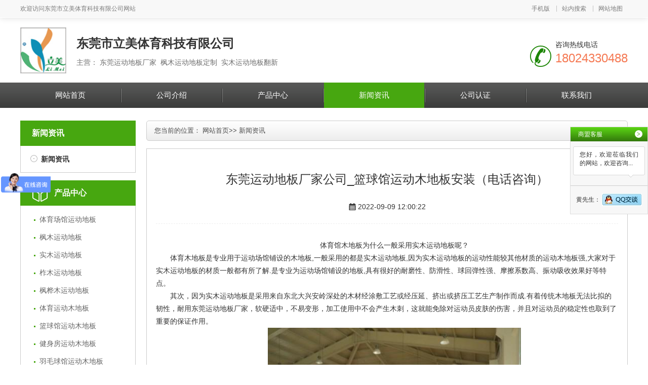

--- FILE ---
content_type: text/html; charset=UTF-8
request_url: http://www.run858.com/news/210.html
body_size: 9653
content:
<!DOCTYPE html>
<html lang="zh-cn">
 <head> 

<!--top_begin-->
<meta charset="UTF-8" /> 
<meta name="viewport" content="width=device-width, initial-scale=1.0" /> 
<meta http-equiv="X-UA-Compatible" content="ie=edge" /> 
<meta name="applicable-device" content="pc" />
<title>东莞运动地板厂家公司_篮球馆运动木地板安装（电话咨询）-东莞市立美体育科技有限公司</title> 
<meta content="东莞运动地板厂家,篮球馆运动木地板,篮球馆运动木地板安装" name="keywords" /> 
<meta content="我公司是广东东莞一家敬业的篮球馆运动木地板安装生产商，如果您想了解“东莞运动地板厂家公司-篮球馆运动木地板安装（电话咨询）”等, 我们将为您提供优质的服务，欢迎垂询。" name="description" />
<link rel="stylesheet" href="http://www.run858.com/static/site/pc/css/style5.css" />  
<link rel="stylesheet" href="http://www.run858.com/static/site/pc/css/tem-common.css" /> 
<script src="http://www.run858.com/static/site/pc/js/jquery.min.js"></script> 
<script src="http://www.run858.com/static/site/pc/js/jquery.superslide.2.1.2.js"></script> 
<script src="http://www.run858.com/static/site/pc/js/jquery.scrollloading.js"></script> 
<script src="http://www.run858.com/static/site/pc/js/mobileherf.js"></script> 
<script src="http://www.run858.com/static/site/pc/js/main.js"></script> 
<script src="http://www.run858.com/static/site/pc/js/outtimetip.js"></script>

<!--系统关键js(所有自建模板必须引用) -->
<script type="text/javascript">var is_mobile_cms = '';</script>
<script src="http://www.run858.com/api/language/zh-cn/lang.js" type="text/javascript"></script>
<!-- <script src="http://www.run858.com/static/assets/global/plugins/jquery.min.js" type="text/javascript"></script> -->
<script src="http://www.run858.com/static/assets/layer/layer.js" type="text/javascript"></script>
<script src="http://www.run858.com/static/assets/js/cms.js" type="text/javascript"></script>
<!-- 系统关键js结束 -->
<!-- 百度自动推送 -->
<script>
(function(){
    var bp = document.createElement('script');
    var curProtocol = window.location.protocol.split(':')[0];
    if (curProtocol === 'https') {
        bp.src = 'https://zz.bdstatic.com/linksubmit/push.js';        
    }
    else {
        bp.src = 'http://push.zhanzhang.baidu.com/push.js';
    }
    var s = document.getElementsByTagName("script")[0];
    s.parentNode.insertBefore(bp, s);
})();
</script>

<style>
/*分页样式*/
.pagination2{ 
  text-align: center;font-size: 12px;padding: 10px 0;display:inline-block;margin: 0 auto;width:100%;
}
.pagination2 li{
  display: inline-block;border: 1px solid #ddd;border-radius: 4px;text-decoration: none;color: #999;cursor: pointer;  margin-right:5px;width: auto !important;margin-left: 0px !important;float:none !important;
}

.pagination2 li{
  display: inline-block;border: 1px solid #ddd;border-radius: 4px;text-decoration: none;color: #999;cursor: pointer;  margin-right:5px;width: auto !important;margin-left: 0px !important;float:none !important;
}

.pagination2 li a{
  color:#000;padding: 7px 10px;height: 28px;line-height: 28px;
}
.pagination2 li:hover:not(.disabled):not(.active){
  background: #f5f5f5;border: 1px solid #279558;
}
.pagination2 li:hover:not(.disabled):not(.active) a{
  color: #279558;
}
.pagination2 li.active{
  background: #279558;border: 1px solid #279558;
}
.pagination2 li.active a{
  color: #fff;
}
</style>
<meta name="baidu-site-verification" content="code-p619ce54Qx" />
<script>
var _hmt = _hmt || [];
(function() {
  var hm = document.createElement("script");
  hm.src = "https://hm.baidu.com/hm.js?620e900cd76068d6a55ee9519761a429";
  var s = document.getElementsByTagName("script")[0]; 
  s.parentNode.insertBefore(hm, s);
})();
</script> 
<!-- top_end -->

 </head> 
 <body> 

<!--head_begin-->
<div class="g-header"> 
 <div class="m-welcome-header"> 
  <div class="container clearfix"> 
   <div class="hd-text fl">
     欢迎访问<h1>东莞市立美体育科技有限公司</h1>网站 
   </div> 
   <div class="hd-menu fr"> 
    <a href="javascript:void(0);" onclick="shoujiherf()" target="_blank" title="手机版">手机版</a> 
    <a href="javascript:void(0);" onclick="zhannei2()" rel="nofollow" target="_blank" title="站内搜索">站内搜索</a> 
    <a href="/sitemap.xml" target="_blank" title="网站地图">网站地图</a> 
   </div> 
  </div> 
 </div> 
 <div id="indexhead_logos" class="m-logo" style="display:none;"> 
  <div class="container clearfix"> 
  </div> 
 </div> 
 <div id="indexhead_logo" class="m-logo"> 
  <div class="container clearfix"> 
   <div class="logo-wrap fl clearfix"> 
    <div class="logo-box fl"> 
     <a href="http://www.run858.com/"><img src="http://www.run858.com/uploadfile/202209/b64a7935a56b384.jpg" title="东莞市立美体育科技有限公司" alt="东莞市立美体育科技有限公司" /></a> 
    </div> 
    <div class="company-info fl"> 
     <div class="name-img"> 
      <h2 class="com-name">东莞市立美体育科技有限公司</h2> 
     </div>
 
     <p class="name-intro">
      主营：
      东莞运动地板厂家&nbsp;
      枫木运动地板定制&nbsp;
      实木运动地板翻新 &nbsp;
           </p> 
    </div> 
   </div> 
   <div class="contact-wrap fr"> 
    <p class="title">咨询热线电话</p> 
    <div class="tell-img"> 
     <h3 class="tel-num">18024330488</h3> 
    </div> 
   </div> 
  </div> 
 </div> 
</div>
<div class="m-nav"> 
 <div class="container"> 
  <ul class="nav clearfix nav-num-6">
          <li class="">
        <a class="item" target="_blank" href="http://www.run858.com/" title="网站首页">网站首页</a>
      </li>
          <li class="">
        <a class="item" target="_blank" href="http://www.run858.com/about/" title="公司介绍">公司介绍</a>
      </li>
          <li class="">
        <a class="item" target="_blank" href="http://www.run858.com/product/" title="产品中心">产品中心</a>
      </li>
          <li class=" active ">
        <a class="item" target="_blank" href="http://www.run858.com/news/" title="新闻资讯">新闻资讯</a>
      </li>
          <li class="">
        <a class="item" target="_blank" href="http://www.run858.com/dangan/" title="公司认证">公司认证</a>
      </li>
          <li class="">
        <a class="item" target="_blank" href="http://www.run858.com/contact/" title="联系我们">联系我们</a>
      </li>
     
  </ul> 
 </div> 
</div><!-- head_end -->
 
  <div class="g-main"> 
   <div class="container"> 
    <div class="g-inner-page clearfix"> 
     <!--left_begin-->
      <div class="g-inner-left fl"> 
    <div class="m-column-menu"> 
   <h3 class="caption">新闻资讯</h3> 
   <ul class="menu-list">
          <li class="items "> <a href="http://www.run858.com/news/" title="新闻资讯" target="_blabk">新闻资讯</a> </li>
       </ul> 
  </div>
    <div class="m-left-pro-menu"> 
   <div class="public-pro-menu"> 
    <div class="caption-box"> 
     <h3 class="caption">产品中心</h3> 
    </div> 
    <div class="menu-wrap"> 
     <ul class="menu-list">
              <li class="item"><a href="http://www.run858.com/product/tiyuchangguanyundongdiban/" target="_blank" title="体育场馆运动地板">体育场馆运动地板</a></li>
              <li class="item"><a href="http://www.run858.com/product/fengmuyundongdiban/" target="_blank" title="枫木运动地板">枫木运动地板</a></li>
              <li class="item"><a href="http://www.run858.com/product/shimuyundongdiban/" target="_blank" title="实木运动地板">实木运动地板</a></li>
              <li class="item"><a href="http://www.run858.com/product/zhamuyundongdiban/" target="_blank" title="柞木运动地板">柞木运动地板</a></li>
              <li class="item"><a href="http://www.run858.com/product/fenghuamuyundongdiban/" target="_blank" title="枫桦木运动地板">枫桦木运动地板</a></li>
              <li class="item"><a href="http://www.run858.com/product/tiyuyundongmudiban/" target="_blank" title="体育运动木地板">体育运动木地板</a></li>
              <li class="item"><a href="http://www.run858.com/product/lanqiuguanyundongmudiban/" target="_blank" title="篮球馆运动木地板">篮球馆运动木地板</a></li>
              <li class="item"><a href="http://www.run858.com/product/jianshenfangyundongmudiban/" target="_blank" title="健身房运动木地板">健身房运动木地板</a></li>
              <li class="item"><a href="http://www.run858.com/product/yumaoqiuguanyundongmudiban/" target="_blank" title="羽毛球馆运动木地板">羽毛球馆运动木地板</a></li>
           </ul> 
    </div> 
   </div> 
  </div> 
  <div class="m-inner-left-contact"> 
   <div class="caption">
     联系方式 
   </div> 
   <ul class="intro-wrap"> 
    <li> <h5>电话：<small>0769-23062086</small></h5> </li> 
    <li> <h5>联系人：<small>黄先生</small></h5> </li> 
    <li> <h5>手机：<small>18024330488</small></h5> </li>
    <li> <h5>业务QQ：<small>57815893</small></h5> </li>
    <li> <h5>地址：<small>东莞市莞城街道罗沙社区新兴北路7号</small></h5> </li> 
   </ul> 
  </div> 
 </div> 
     <!-- left_end --> 
     <div class="g-inner-right fr"> 
      <div class="m-crumbs"> 
        您当前的位置：
         <a href="http://www.run858.com/">网站首页</a><span>&gt;&gt;</span>
        <a href="http://www.run858.com/news/" title="新闻资讯">新闻资讯</a>      </div> 
      <div class="public-inner-main"> 
       <div class="m-long-tail-wrap"> 
        <div> 
         <h3 class="text-center news-t">东莞运动地板厂家公司_篮球馆运动木地板安装（电话咨询）</h3> 
         <p class="text-center news-ck">
          <img class="date-img" src="http://www.run858.com/static/site/pc/images/date.png" alt="date.png" />
          <span class="date-num"> 2022-09-09 12:00:22 </span>
         </p>
        </div> 
        <div class="lw-menu"> 
         <p class="intro">  </p> 
        </div> 
        <div class="lw-menu"> 
        </div> 
        <div id="bsContent"> 
         <div class="lw-anchor-list" id="anchor1"> 
                                                      <p style="text-align:center;text-indent:2em;">体育馆木地板为什么一般采用实木运动地板呢？</p><p style="text-indent:2em;">体育木地板是专业用于运动场馆铺设的木地板,一般采用的都是实木运动地板,因为实木运动地板的运动性能较其他材质的运动木地板强,大家对于实木运动地板的材质一般都有所了解.是专业为运动场馆铺设的地板,具有很好的耐磨性、防滑性、球回弹性强、摩擦系数高、振动吸收效果好等特点。</p><p style="text-indent:2em;">其次，因为实木运动地板是采用来自东北大兴安岭深处的木材经涂敷工艺或经压延、挤出或挤压工艺生产制作而成.有着传统木地板无法比拟的韧性，耐用<a href="http://www.run858.com" target="_blank">东莞运动地板厂家</a>，软硬适中，不易变形，加工使用中不会产生木刺，这就能免除对运动员皮肤的伤害，并且对运动员的稳定性也取到了重要的保证作用。</p><p style="text-align:center;text-indent:2em;"><img src="http://www.run858.com/uploadfile/202209/20207b98c48305b.jpg"></p><p style="text-indent:2em;">另外，实木运动地板质地均匀，色泽明快，有着天然的色差，适合比赛及电视转播的感官美。正因为实木运动地板有着如此多的优势<a href="http://www.run858.com" target="_blank">枫木运动地板定制</a>，因此被广大运动爱好者以及对体育地板有需求的顾客朋友。</p><p style="text-indent:2em;">东莞市立美体育设施有限公司专注体育实木运动地板的研发生产设计施工与服务，多年来，我们不断摸索总结经验，承接无数体育场馆的大型工程，与客户共同分析可能出现的种种问题，为客户量身定制符合需求，经济适用<a href="http://www.run858.com" target="_blank">实木运动地板翻新</a>，并专业性的建议与方案。&nbsp; 真诚欢迎广大顾客朋友莅临东莞立美公司考察指导，您的参与将会让我们以更加专业的产品与服务来回馈社会，期待您的光临！</p><p style="text-align:center;text-indent:2em;"><img src="http://www.run858.com/uploadfile/202209/52687bca8d22658.jpg"></p><p style="text-align:center;text-indent:2em;">柞木运动地板的日常清洁</p><p style="text-indent:2em;">我们购买使用任何物品时都需要保养，柞木运动地板也同样如此，恰当地使用和及时保养可延长地板的寿命。</p><p style="text-indent:2em;">柞木运动地板的日常保养秘诀总结：</p><p style="text-indent:2em;">一、柞木运动木地板的清洁：</p><p style="text-indent:2em;">1、每天定期使用干净的软毛刷或棉拖把清除地板上的异物、灰尘，若地板使用频率非常高，一天至少清扫三遍，前提是棉拖把要拧干，以免多余的水残留在实木地板上会造成地板的损伤。</p><p style="text-indent:2em;">2、如意外倒水在柞木运动地板上请及时擦去木地板上的水和意外倒泻污迹，实木地板不能泡水，否则会导致地板变形起拱。</p><p style="text-indent:2em;">3、定期用水性地板清洁剂彻底擦拭柞木运动地板。</p><p style="text-indent:2em;">4、普通污渍可以用湿手巾擦除;如遇不易清除的鞋印，可使用专业的 &nbsp; 清洁溶液清洁。</p><p style="text-indent:2em;">5、每天定时进行检查，避免地板上有砂石或尖利的物品刮花损伤枫木运动地板，注意保持清洁。</p><p style="text-indent:2em;">6、定期或不定期看使用频率对柞木运动地板进行打蜡，打蜡不仅可以保护地板还可以提高地板的亮度。</p><p style="text-align:center;text-indent:2em;"><img src="http://www.run858.com/uploadfile/202209/267fa61d6d728da.jpg"></p><p style="text-align:center;text-indent:2em;"><a href="http://www.run858.com/" target="_blank">篮球馆运动木地板</a>结构组成介绍</p><p style="text-indent:2em;">篮球馆运动木地板大致是由防潮层，弹性吸震层，防潮夹板层，面板层构成，其的功用需求要远远高于家装木运动型木地板，其要保证运动型木地板承载功用，高吸震功用，抗变形功用，还需要优异的冲击吸收性，能有用的避免运动员遭到运动损害，作为篮球馆运动木地板，还需要具有90%以上的球体反弹才能。篮球馆运动木地板的这些优异功用取决于其选材和结构体系，我们来了解下运动型木地板效果构成介绍。</p><p style="text-indent:2em;">篮球馆运动木地板结构构成介绍：</p><p style="text-indent:2em;">弹性吸震垫：吸震垫，胶垫的弹性寿数弹性负载抱负，胶垫安顿接连而布满(每平方米9-12个)，尽可能地保证体系运动功用的完结。</p><p style="text-indent:2em;">防潮薄膜：聚乙烯塑料薄膜；底层自下而上五遍专业防虫、防白蚁、防腐处理。</p><p style="text-indent:2em;">面板：选用枫木面板，厚度20/22mm，宽度60mm，长度300mm至900mm，带凹槽及凸缘。</p><p style="text-indent:2em;">双层防潮夹板抗变形安稳层：夹板为厚度(±1)12mm的夹层板，双层满铺在弹性垫上，可以有用抗变形及进步安稳性，平坦安靖，能有用操控变形。</p><p style="text-align:center;text-indent:2em;"><img src="http://www.run858.com/uploadfile/202209/1bca7697e5074be.jpg"></p><p style="text-indent:2em;"></p><p style="text-align:center;text-indent:2em;">在什么情况下需要运动木地板翻新</p><p style="text-indent:2em;">虽然运动木地板在安装的过程中都有防潮层，能够防止发生变形作用，但如果有大量的水渍停留在上面还是会对运动木地板产生一些影响的，也会减少它的使用寿命，所以说在运动地板使用过程中还是需要特别注意不能使用大量的清水进行清洗。如果不及时清理，导致运动木地板变形，这个问题就很严重了，小到局部地板翻新，甚至大面积的运动木地板需要做翻新更换的处理。</p><p style="text-indent:2em;">不能使用清洁球或者刀子进行刮擦，如果运动木地板的表面有一些污渍，也不要使用清洁球等比较坚硬的东西进行清理，这样还容易造成运动木地板的一些划伤，较多这种情况发生，篮球运动木地板表面刮痕太大影响美观的时候，就需要进行运动木地板翻新了。</p><p style="text-align:center;text-indent:2em;"><img src="http://www.run858.com/uploadfile/202209/582f1080409d3e3.jpg"></p><p style="text-indent:2em;"></p><p style="text-align:center;text-indent:2em;">怎样选择羽毛球馆运动木地板</p><p style="text-indent:2em;">羽毛球馆运动木地板多应用于各大体育场馆和学校及其他专业的健身运动场所。许多客户在选择运动木地板的时候，常常会因为预算或技术参数陷入选择困难的境地。到底该如何选择</p><p style="text-indent:2em;">羽毛球馆运动木地板呢？首先还是要从预算开始，如果客户的预算限定的话，对运动地板的品质就有一定的限止性。尤其是低预算的客户，一方面不想超支，另一方面又想让地板的效果好。在这方面立美体育有着配合客户量身定制运动地板的丰富经验。我们的地板安装配方有十余种之多。还不包括为客户量身定制的那些方案。所以立美体育地板总有一款适合你。</p><p style="text-indent:2em;">其次，有些客户往往很纠结面板颜色和架空方案，能提出这些要求的客户，要在意的是厂家对产品的专业度和技术把控。我们服务过的案例，就有很多这样高要求的客户。关于特殊要求的方面，我们有专门配合定制的设计技术部门。会全力配合客户对运动木地板的各种需求。立美体育的技术标准和规范，是15年的经验累计和总结。有信心为客户提供满意的羽毛球馆运动木地板方案。</p><p style="text-align:center;text-indent:2em;"><img src="http://www.run858.com/uploadfile/202209/b21cb0917f0a867.jpg"></p>                                               </div> 
        </div> 
        <div class="m-g-links"> 
                      <div>
             <b>上一篇：</b>
             <a href="http://www.run858.com/news/209.html" title="羽毛球馆运动木地板_韶关羽毛球馆运动木地板定制_推荐信息放心选择" >羽毛球馆运动木地板_韶关羽毛球馆运动木地板定制_推荐信息放心选择</a>
            </div>
                      <div>
             <b>下一篇：</b>
             <a href="http://www.run858.com/news/211.html" title="枫桦木运动地板价格_枫桦木运动地板价格厂" >枫桦木运动地板价格_枫桦木运动地板价格厂</a>
            </div>
                  </div> 
       </div> 
      </div> 

<!-- ccontact_begin -->
<div class="public-module-block"> 
   <div class="module-title"> 
    <h3>联系方式</h3> 
   </div> 
   <div class="module-content text-center"> 
    <div class="con-list"> 
     <img src="http://www.run858.com/static/site/pc/images/ico04.png" alt="ico04" /> 
     <h5>联系人</h5> 
     <p>黄先生</p> 
    </div> 
    <div class="con-list"> 
     <img src="http://www.run858.com/static/site/pc/images/ico01.png" alt="ico01" /> 
     <h5>电话</h5> 
     <p>0769-23062086</p> 
    </div> 
    <div class="con-list"> 
     <img src="http://www.run858.com/static/site/pc/images/ico06.png" alt="ico06" /> 
     <h5>手机</h5> 
     <p>18024330488</p> 
    </div> 
    <div class="con-list"> 
     <img src="http://www.run858.com/static/site/pc/images/ico05.png" alt="ico05" /> 
     <h5>QQ</h5> 
     <p>57815893</p> 
    </div> 
    <div class="con-list"> 
     <img src="http://www.run858.com/static/site/pc/images/ico03.png" alt="ico03" /> 
     <h5>邮箱</h5> 
     <p>jetec@126.com</p> 
    </div> 
    <div class="con-list"> 
     <img src="http://www.run858.com/static/site/pc/images/ico02.png" alt="ico02" /> 
     <h5>地址</h5> 
     <p>东莞市莞城街道罗沙社区新兴北路7号</p> 
    </div> 
   </div> 
</div> 
<!-- ccontact_end -->

     </div> 
    </div> 
   </div> 
  </div> 

<!--foot_begin-->
  <div class="g-footer"> 
   <div class="m-bottom-nav"> 
    <div class="container"> 
           <a class="nav-item" target="_blank" href="http://www.run858.com/" title="网站首页">网站首页</a>
           <a class="nav-item" target="_blank" href="http://www.run858.com/about/" title="公司介绍">公司介绍</a>
           <a class="nav-item" target="_blank" href="http://www.run858.com/product/" title="产品中心">产品中心</a>
           <a class="nav-item" target="_blank" href="http://www.run858.com/news/" title="新闻资讯">新闻资讯</a>
           <a class="nav-item" target="_blank" href="http://www.run858.com/dangan/" title="公司认证">公司认证</a>
           <a class="nav-item" target="_blank" href="http://www.run858.com/contact/" title="联系我们">联系我们</a>
         </div> 
   </div> 
   <div class="m-bottom-info"> 
    <div class="container"> 
     <div class="wrap clearfix"> 
      <div class="qrcode-wrap fl"> 
       <div class="code-item"> 
        <div class="img-box"> 
         <img src="http://www.run858.com/uploadfile/202209/7ed7eea17f64f61.png" /> 
        </div> 
        <p class="tips">扫描手机网站</p> 
       </div> 
       <div class="code-item"> 
        <div class="img-box"> 
         <img src="http://www.run858.com/uploadfile/202209/7ed7eea17f64f61.png" /> 
        </div> 
        <p class="tips">扫一扫手机名片</p> 
       </div> 
      </div> 
      <div class="info-wrap fr"> 
       <p class="b-keyword">欢迎来我公司网站了解<a href="http://www.run858.com" target="_blank">东莞运动地板厂家</a>、<a href="http://www.run858.com" target="_blank">枫木运动地板定制</a>、<a href="http://www.run858.com" target="_blank">实木运动地板翻新</a>的价格和相关信息，我们的<a href="http://www.run858.com" target="_blank">东莞运动地板厂家</a>服务质量好、性价比高，联系我们为您提供一站式售前咨询与服务!</p> 
       <div class="ct-info"> 
        <p class="bq">版权所有©东莞市立美体育科技有限公司</p> 
<p>联系人：黄立学　手机：18024330488　电话：0769-23062086　<br /> 邮箱：jetec@126.com　地址：东莞市莞城街道罗沙社区新兴北路7号 </p>        </div> 
       <div class="beian"> 
        <a href="https://beian.miit.gov.cn/" data-title="粤ICP备17035825号" rel="nofollow" target="_blank"> 网站备案号：粤ICP备17035825号 </a> 
       </div> 
       <div class="js-incllude-area"> 
        <!-- 自定义JS引入区域 --> 
        
       </div> 
      </div> 
     </div> 
    </div> 
   </div> 
  </div> 
  <div class="aside-control"> 
   <div class="items"> 
    <a href="javascript:;" id="backTop" title="返回顶部">&nbsp;</a> 
   </div> 
  </div> 
  <!-- 客服组件 --> 
  <div class="m-consultant"> 
   <div class="group" id="kfUnfold"> 
    <span class="controls b-open">&lt;</span> 
    <span class="info">在<br /> 线<br /> 洽<br /> 谈</span> 
   </div> 
   <div class="wrap"> 
    <div class="title">
      商盟客服 
     <span class="controls b-close" id="kfShrink">&gt;</span> 
    </div> 
    <div class="sm-th"> 
     <div class="sm-info">
       您好，欢迎莅临我们的网站，欢迎咨询... 
     </div> 
     <p class="sm-tall"> <script type="text/javascript" src="http://www.run858.com/static/site/pc/js/fixedicon.js"></script> </p> 
    </div> 
    <div class="qq-server"> 
     <ul class="list"> 
      <li> <span>黄先生：</span> <a target="_blank" rel="nofollow" href="http://wpa.qq.com/msgrd?v=3&amp;uin=57815893&amp;site=qq&amp;menu=yes"> <img border="0" src="http://www.run858.com/static/site/pc/images/1c4da2bdb62d411abb2e03a82b878b00.gif" alt="点击这里给我发消息" /> </a> </li> 
     </ul> 
    </div> 
   </div> 
  </div>

<script>
function count_User(userAgent) {
  var data = {
      get: location.href,
      os: undefined,
      browser: undefined
  };
  var terminal = {
      'windows nt 10'      : 'Windows 10',
      'windows nt 6.3'     : 'Windows 8.1',
      'windows nt 6.2'     : 'Windows 8',
      'windows nt 6.1'     : 'Windows 7',
      'windows nt 6.0'     : 'Windows Vista',
      'windows nt 5.2'     : 'Windows Server 2003XP x64',
      'windows nt 5.1'     : 'Windows XP',
      'windows xp'         : 'Windows XP',
      'windows nt 5.0'     : 'Windows 2000',
      'windows me'         : 'Windows ME',
      'win98'              : 'Windows 98',
      'win95'              : 'Windows 95',
      'win16'              : 'Windows 3.11',
      'macintosh|mac os x' : 'Mac OS X',
      'mac_powerpc'        : 'Mac OS 9',
      'linux'              : 'Linux',
      'ubuntu'             : 'Ubuntu',
      'phone'              : 'iPhone',
      'pod'                : 'iPod',
      'pad'                : 'iPad',
      'android'            : 'Android',
      'blackberry'         : 'BlackBerry',
      'webos'              : 'Mobile',
      'freebsd'            : 'FreeBSD',
      'sunos'              : 'Solaris'
  };


  Object.keys(terminal).forEach(function (key) {
      if (new RegExp(key).test(userAgent.toLowerCase())) {
          data.os = terminal[key];
          return true;
      }
  });

  if (regs = userAgent.match(/MSIE\s(\d+)\..*/)) {
      // ie 除11
      data.browser = 'IE ' + regs['1'];
  } else if (regs = userAgent.match(/Firefox\/(\d+)\..*/)) {
      data.browser = 'FIREFOX';
  } else if (regs = userAgent.match(/Opera[\s|\/](\d+)\..*/)) {
      data.browser = 'OPERA';
  } else if (regs = userAgent.match(/Chrome\/(\d+)\..*/)) {
      data.browser = 'CHROME';
  } else if (regs = userAgent.match(/Safari\/(\d+)\..*$/)) {
      // chrome浏览器都声明了safari
      data.browser = 'SAFARI';
  } else if (regs = userAgent.match(/rv:(\d+)\..*/)) {
      // ie 11
      data.browser = 'IE ' + regs['1'];
  }
  
  $.ajax({ 
        type: 'POST', 
        contentType: 'application/x-www-form-urlencoded',
        url: "/visitorlog", 
        dataType: 'json',
        async: true,//异步
        data: {
          data:data,
          csrf_test_name: "a2039317f7206e66e2e1f83f4381ad35",
        },
        error: function(err){
           console.log('出错了！请联系管理员');
           return false; 
        }, 
        success:function(msg){
           // console.log(msg);
           if (msg.code) {

           }else{
             console.log('出错了！请联系管理员');
           };

        } 
  });

}

count_User(navigator.userAgent);
</script>
<style>
img{
    pointer-events: none; 
    -webkit-user-select: none;
    -moz-user-select: none;
    -webkit-user-select:none;  
    -o-user-select:none;  
    user-select:none;  
}
</style>
<script language="JavaScript">
document.oncontextmenu=new Function("event.returnValue=false;");
document.onselectstart=new Function("event.returnValue=false;");

var img=$("img");
img.on("contextmenu",function(){return false;});
img.on("dragstart",function(){return false;});
</script> 
<!-- foot_end -->

 </body>
</html>

--- FILE ---
content_type: text/html; charset=UTF-8
request_url: http://www.run858.com/visitorlog
body_size: 57
content:
{"code":"1","msg":"success"}

--- FILE ---
content_type: text/css
request_url: http://www.run858.com/static/site/pc/css/style5.css
body_size: 37808
content:
@charset "UTF-8";
* { font: inherit; -webkit-box-sizing: border-box; box-sizing: border-box; }
*::before, *::after { -webkit-box-sizing: inherit; box-sizing: inherit; }

html, body, div, h1, h2, h3, h4, h5, h6, ul, ol, dl, li, dt, dd, p, blockquote, pre, form, fieldset, table, th, td, span, input, textarea { margin: 0; padding: 0; }

h1, h2, h3, h4, h5, h6 { font-weight: normal; }

table { border-collapse: collapse; border-spacing: 0; }

button, input, select, textarea { outline: 0; }

li, ol, ul { list-style: none; }

b, strong { font-weight: 400; }

img { max-width: 100%; vertical-align: middle; border: 0; }

:focus { outline: 0; }

a { color: inherit; text-decoration: none; }
a:hover, a.active { color: #47a710; }

.clearfix { zoom: 1; }
.clearfix::after, .clearfix::before { display: table; content: ""; }
.clearfix::after { clear: both; }

.fr { float: right !important; }

.fl { float: left !important; }

input { outline: 0; -webkit-tap-highlight-color: transparent; -webkit-appearance: none; }

input:focus, textarea:focus { outline: 0; border: 1px solid #f60; }

/*文本*/
.text-left { text-align: left; }

.text-center { text-align: center; }

.text-right { text-align: right; }

.text-justify { text-align: justify; }

.text-align-last { text-align-last: justify; }

.s-block { display: block !important; }

.s-inlineblock { display: inline-block !important; }

.s-inline { display: inline !important; }

/* 其他差异 */
input { -webkit-appearance: none; }

body { color: #333; font-size: 14px; line-height: 1.45; font-family: Arial, app-apple-system, 'Microsoft Yahei', Helvetica, STHeiTi, sans-serif; margin: 0 auto; position: relative; min-width: 1200px; }

.container { width: 1200px; margin: 0 auto; }

.icon-sprites, .business-module .u-go-shop, .m-welcome-header .hd-menu .u-business, .m-hm-about .cp-introduction .u-more:after, .m-consultant .wrap .sm-th .sm-info:after { background-image: url(../images/icon-sprites.png); }

.m-public-list .img-wrap, .m-hm-about .take-picture, .m-company-introduction .company-img, .m-product-view .pic-box { display: -webkit-box; display: -ms-flexbox; display: flex; -webkit-box-pack: center; -ms-flex-pack: center; justify-content: center; -webkit-box-align: center; -ms-flex-align: center; align-items: center; overflow: hidden; }

/* 首页欢迎头部 */
.m-welcome-header { position: relative; height: 35px; line-height: 35px; font-size: 12px; color: #7b7b7b; background-color: #f8f8f8; -webkit-box-shadow: 0 2px 12px rgba(0, 0, 0, 0.1); box-shadow: 0 2px 12px rgba(0, 0, 0, 0.1); }
.m-welcome-header .hd-text h1 { display: inline-block; }
.m-welcome-header:after { content: ''; position: absolute; left: 0; bottom: 0; width: 100%; border-bottom: 1px solid #fff; }
.m-welcome-header .hd-menu a { display: inline-block; padding: 0 10px; color: inherit; line-height: 1; }
.m-welcome-header .hd-menu a:hover { color: #47a710; }
.m-welcome-header .hd-menu a + a { border-left: 1px solid #c1c1c1; }
.m-welcome-header .hd-menu .u-business { padding-left: 20px; background-position: -91px -146px; }

/* 首页头部 LOGO  */
.m-logo { height: 128px; overflow: hidden; }
.m-logo .logo-wrap { width: 890px; margin-top: 19px; }
.m-logo .logo-box { width: 91px; height: 91px; margin-right: 20px; background-color: #fff; border: 1px solid #ccc; overflow: hidden; }
.m-logo .logo-box a { display: block; height: 100%; display: -webkit-box; display: -ms-flexbox; display: flex; -webkit-box-pack: center; -ms-flex-pack: center; justify-content: center; -webkit-box-align: center; -ms-flex-align: center; align-items: center; }
.m-logo .logo-box img { max-height: 100%; }
.m-logo .company-info .name-img { margin: 15px 0 10px; }
.m-logo .company-info .name-img img { height: 30px; }
.m-logo .company-info .name-intro { color: #6e6e6e; }
.m-logo .contact-wrap { margin-top: 43px; padding-left: 50px; background: url(../images/icon-tell.png) no-repeat 0 100%; }

/* 导航 */
.m-nav { height: 50px; position: relative; color: #fff; background: #464646 url(../images/nav-bg.png) repeat-x 0 0; }
.m-nav a { color: inherit; }
.m-nav .nav li { float: left; width: 131px; margin-right: 2px; position: relative; -webkit-transition: all ease .3s; transition: all ease .3s; }
.m-nav .nav li:after { content: ""; position: absolute; right: -2px; top: 12px; width: 2px; height: 27px; display: block; background: #30302f url(../images/nav-gd.png) no-repeat 0 0; }
.m-nav .nav li:last-child:after { display: none; }
.m-nav .nav li:hover .item, .m-nav .nav li.active .item { background: #47a710; color: #fff; }
.m-nav .nav li:hover .sub-nav { top: 50px; visibility: visible; opacity: 1; }
.m-nav .nav .item { position: relative; display: block; height: 50px; line-height: 50px; font-size: 15px; padding: 0 10px; text-align: center; overflow: hidden; text-overflow: ellipsis; white-space: nowrap; -webkit-transition: all ease .3s; transition: all ease .3s; }
.m-nav .sub-nav { position: absolute; left: 0; top: 100px; width: 100%; z-index: 999; background: rgba(255, 255, 255, 0.9); -webkit-box-shadow: 0 13px 16px 0px rgba(0, 0, 0, 0.03); box-shadow: 0 13px 16px 0px rgba(0, 0, 0, 0.03); visibility: hidden; opacity: 0; -webkit-transition: all ease .3s; transition: all ease .3s; }
.m-nav .sub-nav a { text-align: center; color: #333; display: block; padding: 0 24px; line-height: 50px; overflow: hidden; white-space: nowrap; text-overflow: ellipsis; border-bottom: 1px dashed #cbcbcb; }
.m-nav .sub-nav a:last-child { border-bottom: 0; }
.m-nav .sub-nav a:hover { color: #47a710; }

/* Banner组件 */
.m-banner { position: relative; background: #eee; }
.m-banner .dots { position: absolute; left: 0; bottom: 0; width: 100%; text-align: center; font-size: 0; }
.m-banner .dots li { display: inline-block; margin: 0 6px 10px; width: 12px; height: 12px; border-radius: 50%; background-color: #fff; cursor: pointer; -webkit-transition: height ease .3s; transition: height ease .3s; }
.m-banner .dots li:hover { background-color: #47a710; }
.m-banner .dots .on { background-color: #47a710; }
.m-banner .slide-wrap { position: relative; z-index: 0; }
.m-banner .sl-item { height: 400px; }
.m-banner .sl-item a { display: block; height: 100%; background-position: 50% 50%; background-repeat: no-repeat; background-size: cover; }
.m-banner .prev, .m-banner .next { position: absolute; top: 50%; width: 50px; height: 50px; background-color: rgba(0, 0, 0, 0.2); -webkit-transform: translateY(-50%); transform: translateY(-50%); -webkit-transition: all ease-out .3s; transition: all ease-out .3s; opacity: 0; }
.m-banner .prev:hover, .m-banner .next:hover { background-color: #47a710; }
.m-banner .prev { left: 50px; background: url([data-uri]) no-repeat 50% 50%; }
.m-banner .next { right: 50px; background: url([data-uri]) no-repeat 50% 50%; }
.m-banner:hover .prev, .m-banner:hover .next { opacity: 1; }

.g-main { padding-top: 25px; }

/* 公用产品菜单 */
.public-pro-menu .caption-box { background: #47a710; }
.public-pro-menu .caption { position: relative; padding-left: 67px; height: 50px; line-height: 50px; color: #fff; font-size: 16px; font-weight: 700; overflow: hidden; text-overflow: ellipsis; white-space: nowrap; }
.public-pro-menu .caption:after { content: ""; position: absolute; left: 20px; top: 8px; width: 38px; height: 34px; background: url(../images/probg.png) no-repeat 50% 50%; }
.public-pro-menu .menu-wrap { padding: 0 10px; margin: 12px 0 45px; overflow: hidden; }
.public-pro-menu .menu-wrap .u-more { position: absolute; left: 30px; bottom: 13px; display: inline-block; color: #47a710; }
.public-pro-menu .menu-wrap .u-more:hover { text-decoration: underline; }
.public-pro-menu .classify-name { padding-left: 15px; line-height: 40px; color: #47a710; background: #fff; -webkit-box-shadow: 0 0 12px rgba(0, 0, 0, 0.1); box-shadow: 0 0 12px rgba(0, 0, 0, 0.1); overflow: hidden; text-overflow: ellipsis; white-space: nowrap; }
.public-pro-menu .classify-name:before { content: ""; display: inline-block; width: 5px; height: 5px; border-radius: 50%; background: #47a710; margin-right: 10px; vertical-align: 2px; }
.public-pro-menu .menu-list .item { padding: 0 16px; height: 35px; line-height: 35px; border-radius: 3px; }
.public-pro-menu .menu-list .item a { color: #666; position: relative; display: block; overflow: hidden; text-overflow: ellipsis; white-space: nowrap; -webkit-transition: all ease .3s; transition: all ease .3s; }
.public-pro-menu .menu-list .item a:before { content: ""; display: inline-block; width: 3px; height: 3px; margin-right: 8px; background: #47a710; vertical-align: middle; }
.public-pro-menu .menu-list .item a:hover { color: #47a710; -webkit-transform: translateX(6px); transform: translateX(6px); }
.public-pro-menu .menu-list .item.current a { color: #47a710; }

/* 首页产品 & 交易模块 */
.hm-pro-module { margin-bottom: 30px; }
.hm-pro-module .left-menu { width: 227px; background-color: #f2f2f2; position: relative; }
.hm-pro-module .m-public-list .item:nth-child(5n) { margin-right: 0; }
.hm-pro-module .right-con { width: 971px; padding: 0 17px; }

.m-hm-business .left-menu .caption { padding-left: 77px; }
.m-hm-business .left-menu .caption:after { top: 10px; background-image: url(../images/icon-sprites.png); background-position: -194px -74px; }
.m-hm-business .menu-wrap { height: 448px; }

.m-hm-product .caption-box .caption:after { background-size: auto 30px; }
.m-hm-product .right-con { padding-top: 10px; }
.m-hm-product .menu-wrap { height: 360px; }

.business-module .business-header { line-height: 44px; margin-bottom: 15px; }
.business-module .business-header .name { font-size: 16px; color: #47a710; }
.business-module .business-header .num { padding: 0 7px; color: #ff5a00; }
.business-module .business-header .rz-icon { margin: 0 2px; }
.business-module .business-header .rz-icon i { display: inline-block; width: 26px; height: 22px; vertical-align: -5px; }
.business-module .business-header .rz-icon em { color: #d5ad68; margin-left: 2px; }
.business-module .business-header .jp-rz { background-position: -67px -74px; }
.business-module .business-header .sm-rz { background-position: -113px -76px; }
.business-module .business-header .cx-rz { background-position: -10px -146px; }
.business-module .u-go-shop { display: block; width: 222px; height: 44px; font-size: 0; background-position: -10px -10px; }
.business-module .m-public-list .item:hover .img-wrap { border-color: #ff7800; }
.business-module .m-public-list .item:hover .title { color: #ff7800; }
.business-module .m-public-list .img-wrap { border-color: #d5ad68; overflow: hidden; text-align: center; }
.business-module .m-public-list .title { padding: 8px 0 5px 0; }
.business-module .m-public-list .price { color: #5f5f5f; }
.business-module .m-public-list .price b { font-size: 18px; color: #ff7800; font-weight: normal; }

/* 公共产品列表 */
.m-public-list .item { float: left; width: 173px; margin-right: 18px; margin-bottom: 18px; text-align: center; }
.m-public-list .item a { display: block; overflow: hidden; }
.m-public-list .item:hover .img-wrap { border-color: #47a710; }
.m-public-list .item:hover .img-wrap img { -webkit-transform: scale(1.1); transform: scale(1.1); }
.m-public-list .item:hover .title { color: #47a710; }
.m-public-list .img-wrap { height: 173px; border: 1px solid #dfdfdf; padding: 3px; overflow: hidden; -webkit-transition: border-color ease .3s; transition: border-color ease .3s; }
.m-public-list .img-wrap img { min-height: 50%; -webkit-transition: all ease .3s; transition: all ease .3s; }
.m-public-list .title { color: #5f5f5f; padding: 13px 0; overflow: hidden; white-space: nowrap; text-overflow: ellipsis; }

/* 首页自定义 */
.hm-edit-area { background: #f2f2f2; margin-bottom: 20px; }

.hm-optimize-area { margin-bottom: 20px; }

/* 关键词选项卡 */
.m-key-tab .tab-header { height: 50px; border-bottom: 1px solid #dfdfdf; overflow: hidden; }
.m-key-tab .tab-header .title { font-size: 16px; padding-left: 15px; color: #47a710; font-weight: 700; border-left: 5px solid #47a710; line-height: 1.5; margin-top: 15px; }
.m-key-tab .tab-header .menu { margin-top: 9px; font-size: 0; }
.m-key-tab .tab-header .menu a { display: inline-block; padding: 0 20px; line-height: 30px; margin-left: 5px; font-size: 14px; text-align: center; position: relative; -webkit-transition: all ease .3s; transition: all ease .3s; }
.m-key-tab .tab-header .menu a:after { content: ""; display: inline-block; width: 1px; height: 15px; position: absolute; left: -3px; top: 8px; background: rgba(0, 0, 0, 0.2); }
.m-key-tab .tab-header .menu a:first-child:after { display: none; }
.m-key-tab .tab-header .menu .active { color: #fff; background: #47a710; }
.m-key-tab .tab-header .more { color: #444; font-size: 12px; }
.m-key-tab .tab-header .more:hover { color: #47a710; }
.m-key-tab .tab-main { padding: 20px 0; min-height: 254px; position: relative; }
.m-key-tab .m-public-list { position: absolute; left: 0; z-index: 1; width: 100%; opacity: 0; background: #fff; visibility: hidden; -webkit-transition: all ease .3s; transition: all ease .3s; }
.m-key-tab .m-public-list .item { width: 180px; margin-right: 24px; margin-bottom: 0; }
.m-key-tab .m-public-list .item:last-child { margin-right: 0; }
.m-key-tab .m-public-list .item .img-wrap { height: 180px; }
.m-key-tab .m-public-list .title { padding: 14px 0 0 0; }
.m-key-tab .current { z-index: 2; opacity: 1; visibility: visible; }

/* 公用标题 */
.public-u-header { padding: 0 10px; height: 50px; line-height: 50px; border-bottom: 1px solid #dfdfdf; }
.public-u-header .title { padding-left: 13px; color: #47a710; font-weight: 700; border-left: 5px solid #47a710; line-height: 1.5; margin-top: 15px; font-size: 16px; }
.public-u-header .more { font-size: 12px; color: #999; }
.public-u-header .more:hover { color: #47a710; }

.hm-introduce-area { background: #f2f2f2; margin-bottom: 20px; padding: 20px 0; }

/* 首页关于我们 */
.m-hm-about, .m-hm-area { overflow: hidden; background: #fff; -webkit-box-shadow: 0 0 12px rgba(0, 0, 0, 0.1); box-shadow: 0 0 12px rgba(0, 0, 0, 0.1); }
.m-hm-about .con, .m-hm-area .con { min-height: 290px; }

.m-hm-about { width: 690px; margin-right: 38px; }
.m-hm-about .con { padding: 20px 10px; }
.m-hm-about .take-picture { width: 270px; height: 190px; padding: 9px; margin-right: 20px; border: 1px solid #cbcbcb; }
.m-hm-about .cp-introduction { width: 376px; }
.m-hm-about .cp-introduction .cp-name img { height: 42px; }
.m-hm-about .cp-introduction .cp-intro { max-height: 150px; line-height: 1.8; margin-bottom: 25px; display: -webkit-box; text-overflow: ellipsis; -webkit-box-orient: vertical; -webkit-line-clamp: 6; color: #666; overflow: hidden; }
.m-hm-about .cp-introduction .u-more { position: relative; display: inline-block; font-size: 12px; width: 110px; height: 30px; line-height: 30px; color: #47a710; border: 1px solid #47a710; text-align: center; -webkit-transition: all ease .3s; transition: all ease .3s; overflow: hidden; background: transparent; -webkit-transform: translateZ(0); transform: translateZ(0); }
.m-hm-about .cp-introduction .u-more span { margin-left: 5px; font-family: serif; }
.m-hm-about .cp-introduction .u-more:before { content: ''; z-index: -1; position: absolute; height: 100%; width: 0; left: 0; top: 0; opacity: 0; background: #47a710; -webkit-transition: all .36s ease; transition: all .36s ease; }
.m-hm-about .cp-introduction .u-more:hover { background: #47a710\9; color: #fff; }
.m-hm-about .cp-introduction .u-more:hover:before { width: 100%; opacity: 1; }

/* 首页最新询价 */
.m-hm-area { width: 472px; }
.m-hm-area .con { padding: 10px; }
.m-hm-area .ask-price { color: #333; font-size: 12px; font-weight: 700; }
.m-hm-area .ask-price .area, .m-hm-area .ask-price .source { padding: 0 10px 0 48px; line-height: 38px; position: relative; }
.m-hm-area .ask-price .area::before, .m-hm-area .ask-price .source::before { content: ""; display: inline-block; position: absolute; left: 0; top: 0; width: 38px; line-height: 38px; text-align: center; }
.m-hm-area .ask-price .member:before { content: "——"; margin: 0 5px; color: #999; }
.m-hm-area .ask-price .area { background: rgba(71, 167, 16, 0.1); }
.m-hm-area .ask-price .area::before { content: "访客"; background: #47a710; color: #fff; }
.m-hm-area .ask-price .source { color: #ff7800; overflow: hidden; white-space: nowrap; text-overflow: ellipsis; }
.m-hm-area .ask-price .source::before { content: "来源"; color: #666; background: #f2f2f2; }
.m-hm-area .ask-price .ap-header div { background: #f0f0f0; color: #1d1d1d; }
.m-hm-area .ask-price .ap-main { padding-top: 10px; height: 258px; overflow: hidden; }
.m-hm-area .ask-price .info-list .item { height: 76px; margin-bottom: 10px; overflow: hidden; }

/* 友情链接 */
.m-friendly-link { padding: 20px 0; }
.m-friendly-link .title { font-size: 16px; color: #47a710; font-weight: 700; vertical-align: top; }
.m-friendly-link .title span { color: #888; }
.m-friendly-link .link-wrap { width: 1050px; }
.m-friendly-link .link-wrap .link-item { display: inline-block; padding: 0 10px; margin-bottom: 15px; border-right: 2px solid #d1d1d1; color: #666; }
.m-friendly-link .link-wrap .link-item:last-child { border-right: 0; }
.m-friendly-link .link-wrap .link-item:hover { color: #47a710; }

/* 底部导航组件 */
.m-bottom-nav { text-align: center; background: rgba(71, 167, 16, 0.9); height: 44px; }
.m-bottom-nav .container { padding-top: 12px; font-size: 0; }
.m-bottom-nav .nav-item { max-width: 170px; display: inline-block; padding: 0 28px; color: #fff; font-size: 14px; border-right: 2px solid rgba(255, 255, 255, 0.6); white-space: nowrap; overflow: hidden; text-overflow: ellipsis; }
.m-bottom-nav .nav-item:last-child { border-right: 0; }
.m-bottom-nav .nav-item:hover { text-decoration: underline; }

/* 底部信息组件 */
.m-bottom-info { padding: 25px 0 40px; }
.m-bottom-info .qrcode-wrap { width: 410px; border-right: 1px solid #cbcbcb; text-align: center; }
.m-bottom-info .code-item { display: inline-block; vertical-align: top; width: 130px; margin: 0 25px; text-align: center; }
.m-bottom-info .code-item .img-box { height: 130px; border: 1px solid #cbcbcb; padding: 4px; overflow: hidden; }
.m-bottom-info .code-item .tips { margin-top: 12px; }
.m-bottom-info .info-wrap { width: 790px; padding-left: 25px; }
.m-bottom-info .info-wrap .b-keyword { line-height: 1.8; }
.m-bottom-info .info-wrap .ct-info { margin: 20px 0 0; }

/*客服组件*/
.m-consultant { position: fixed; top: 250px; right: 0; z-index: 999; border-radius: 6px 0px 0 6px; -webkit-transition: all ease 0.3s; transition: all ease 0.3s; -webkit-user-select: none; -moz-user-select: none; -ms-user-select: none; user-select: none; }
.m-consultant .controls { display: inline-block; width: 20px; height: 20px; line-height: 20px; border-radius: 50%; text-align: center; background: #fff; color: #47a710; cursor: pointer; font-family: 'SimHei', 'sans-serif'; font-weight: 700; }
.m-consultant .group { display: none; width: 30px; float: left; height: 180px; background: #47a710; padding: 10px 0; color: #fff; text-align: center; margin-top: 1px; margin-right: -1px; position: relative; z-index: 2; cursor: pointer; }
.m-consultant .group .info { display: inline-block; padding-top: 15px; font-size: 16px; }
.m-consultant .group:hover { background: #5bd614; }
.m-consultant .wrap { float: left; width: 154px; font-size: 12px; border: 1px solid #ddd; background: #f7f7f7; overflow: hidden; position: relative; z-index: 1; }
.m-consultant .wrap .title { height: 28px; line-height: 28px; color: #fff; background: #47a710; background: -webkit-gradient(linear, left top, left bottom, from(#5bd614), to(#33780c)); background: linear-gradient(to bottom, #5bd614, #33780c); overflow: hidden; padding: 0 10px 0 15px; }
.m-consultant .wrap .title .b-close { float: right; width: 15px; height: 15px; line-height: 16px; margin-top: 6px; }
.m-consultant .wrap .sm-th { padding: 10px 0; border-bottom: 1px solid #ccc; }
.m-consultant .wrap .sm-th .sm-info { position: relative; margin: 0 5px 10px 5px; padding: 7px 12px 14px 12px; background: #fff; border: 1px solid #d9d9d9; border-radius: 3px; text-align: justify; }
.m-consultant .wrap .sm-th .sm-info:after { content: ""; position: absolute; right: 22px; bottom: -5px; display: inline-block; width: 10px; height: 5px; background-position: -210px -144px; }
.m-consultant .wrap .sm-th .sm-tall { line-height: 40px; text-align: center; }
.m-consultant .wrap .qq-server .list { padding: 10px 0; }
.m-consultant .wrap .qq-server .list li { padding: 5px 10px; text-align: center; }
.m-consultant .wrap .qr-code { border-top: 1px solid #ddd; padding: 10px; text-align: center; }
.m-consultant .wrap .qr-code .qr-wrap { height: 132px; overflow: hidden; }
.m-consultant .wrap .qr-code .qr-wrap img { max-width: 100%; }
.m-consultant .wrap .qr-code .qr-info { padding-top: 10px; }
.m-consultant .wrap .qr-code-hidden { display: none; }
.m-consultant .business { padding: 0 13px 10px 13px; }
.m-consultant .business .business-link { display: block; width: 127px; height: 38px; background: url(../images/icon-sprites.png) no-repeat -10px -188px; }

/* 返回顶部组件 */
.aside-control { position: fixed; right: 10px; bottom: 40px; z-index: 999; }
.aside-control .items a { display: block; width: 40px; height: 40px; background: rgba(0, 0, 0, 0.6) url([data-uri]) no-repeat 50% 50%; -webkit-transition: all ease .3s; transition: all ease .3s; }
.aside-control .items a:hover { background-color: #47a710; }

/* 导航宽度 */
.m-nav .nav-num-6 li { width: 198px; }
.m-nav .nav-num-7 li { width: 169px; }
.m-nav .nav-num-8 li { width: 148px; }
.m-nav .nav-num-9 li { width: 131px; }

.g-inner-left { width: 228px; }

.g-inner-right { width: 951px; }

/* 内页栏目菜单 */
.m-column-menu { margin-bottom: 15px; }
.m-column-menu .caption { font-size: 16px; font-weight: 700; padding-left: 23px; line-height: 50px; color: #fff; background: #47a710; }
.m-column-menu .menu-list { border: 1px solid #cbcbcb; border-top: 0; }
.m-column-menu .items { border-bottom: 1px dashed #cbcbcb; }
.m-column-menu .items a { position: relative; display: block; padding: 16px 10px 16px 40px; font-weight: 700; overflow: hidden; text-overflow: ellipsis; white-space: nowrap; }
.m-column-menu .items a:before { position: absolute; left: 25px; top: 24px; content: ''; display: block; width: 2px; height: 2px; text-align: center; background: #b4b4b4; border-radius: 50%; -webkit-box-shadow: 0 0 0 5px #fff, 0 0 0 6px #b4b4b4; box-shadow: 0 0 0 5px #fff, 0 0 0 6px #b4b4b4; }
.m-column-menu .items a:hover { color: #47a710; }
.m-column-menu .items.active a { color: #47a710; }
.m-column-menu .items:last-child { border-bottom: 0; }

/* 内页产品菜单 */
.m-left-pro-menu { margin-bottom: 15px; }
.m-left-pro-menu .public-pro-menu .menu-wrap { border: 1px solid #cbcbcb; border-top: 0; padding: 10px; margin: 0 0 15px 0; }

/* 内页左侧联系 */
.m-inner-left-contact { margin-bottom: 15px; }
.m-inner-left-contact .caption { font-size: 16px; font-weight: 700; padding-left: 23px; line-height: 50px; color: #fff; background: #47a710; }
.m-inner-left-contact .intro-wrap { border: 1px solid #cbcbcb; border-top: 0; padding-bottom: 10px; }

/* 面包屑导航 */
.m-crumbs { margin-bottom: 15px; padding: 10px 15px; border: 1px solid #cbcbcb; border-radius: 5px; font-size: 13px; color: #4c4c4c; background: #f7f7f7; background: -webkit-gradient(linear, left top, left bottom, from(#fff), to(#ededed)); background: linear-gradient(to bottom, #fff, #ededed); }
.m-crumbs .crumbs-arrow { display: inline-block; font-size: 12px; padding: 0 4px; color: #999; }
.m-crumbs .crumbs-item:last-child { color: #47a710; }

/* 内页公司介绍 */
.m-company-introduction { padding: 20px; margin-bottom: 15px; border: 1px solid #cbcbcb; overflow: hidden; }
.m-company-introduction .intro-wrap { float: left; width: 567px; line-height: 1.8; }
.m-company-introduction .intro-wrap p { text-align: justify; margin-bottom: 10px; }
.m-company-introduction .company-img { float: left; width: 270px; height: 190px; line-height: 100%; padding: 9px; margin-left: 50px; background: #fff; text-align: center; border: 1px solid #cbcbcb; overflow: hidden; }
.m-company-introduction .company-img img { vertical-align: middle; }

/* 内页公共块 */
.public-module-block { border: 1px solid #cbcbcb; border-radius: 5px 5px 0 0; margin-bottom: 15px; }
.public-module-block .module-title { position: relative; padding: 0 17px; height: 40px; line-height: 40px; color: #47a710; border-radius: 5px 5px 0 0; border-bottom: 1px solid #cbcbcb; background: #f7f7f7; background: -webkit-gradient(linear, left top, left bottom, from(#fff), to(#ededed)); background: linear-gradient(to bottom, #fff, #ededed); }
.public-module-block .module-title h3 { font-weight: 700; }
.public-module-block .module-title:after { position: absolute; left: 0; bottom: 0; width: 100%; height: 1px; background: #fff; content: ""; }
.public-module-block .module-content { padding: 20px; }

/* 工商登记信息 */
.m-busine-info { color: #666; }
.m-busine-info .panle { margin-bottom: 20px; }
.m-busine-info .panle:last-child { margin-bottom: 0; }
.m-busine-info .detai-title { margin-bottom: 10px; }
.m-busine-info .detai-title h5 { padding-left: 10px; border-left: 4px solid #979797; line-height: 1; }
.m-busine-info .detail-table { display: table; width: 100%; table-layout: fixed; border: 1px solid #e3e3e3; border-right: 0; border-bottom: 0; background: #f3f3f3; min-height: 44px; overflow: hidden; }
.m-busine-info .detail-table .table-row { border-bottom: 1px solid #e3e3e3; }
.m-busine-info .detail-table .item-title { display: table-cell; width: 113px; padding: 10px; border: 1px solid #fff; }
.m-busine-info .detail-table .item-intro { display: table-cell; width: 355px; padding: 10px; border-left: 1px solid #e3e3e3; border-right: 1px solid #e3e3e3; word-break: break-all; word-wrap: break-word; background: #fff; }

/* 产品内页主内容区域 */
.public-inner-main { padding: 18px; border: 1px solid #cbcbcb; margin-bottom: 20px; }

.m-product-box .box-title { font-size: 16px; margin-bottom: 18px; }

.m-product-box, .m-include-business { margin-bottom: 20px; }
.m-product-box .m-public-list .item, .m-include-business .m-public-list .item { margin-right: 12px; }
.m-product-box .m-public-list .item:nth-child(5n), .m-include-business .m-public-list .item:nth-child(5n) { margin-right: 0; }

/* 内页引入交易 */
.m-include-business .business-header { position: relative; overflow: hidden; }
.m-include-business .business-header::before, .m-include-business .business-header::after { content: ""; position: absolute; width: 100%; left: 0; bottom: 0; height: 2px; z-index: 2; }
.m-include-business .business-header::before { bottom: 2px; background: #e46923; }
.m-include-business .business-header::after { background: #ffdb9f; }
.m-include-business .left-intro { margin-left: 15px; }

/* 长尾词 */
.m-long-tail-wrap { line-height: 1.8; }
.m-long-tail-wrap .lw-intro { padding: 20px 0; border-top: 1px solid #cbcbcb; border-bottom: 1px solid #cbcbcb; }
.m-long-tail-wrap .lw-intro .lump { margin-top: 30px; }
.m-long-tail-wrap .lw-intro .lump .title { margin-bottom: 10px; font-weight: 700; }
.m-long-tail-wrap .lw-intro .lump a { display: inline-block; margin-right: 12px; margin-bottom: 10px; color: #47a710; }
.m-long-tail-wrap .lw-intro .lump a:hover { text-decoration: underline; }
.m-long-tail-wrap .lw-menu { margin: 20px 0 10px; overflow: hidden; }
.m-long-tail-wrap .lw-menu .anchor { display: block; color: #47a710; font-size: 16px; font-style: italic; margin-bottom: 15px; }
.m-long-tail-wrap .lw-menu .anchor:hover { text-decoration: underline; }
.m-long-tail-wrap .lw-anchor-list { margin-bottom: 20px; }
.m-long-tail-wrap .lw-anchor-list .para-title { margin-bottom: 10px; font-weight: 700; }
.m-long-tail-wrap .lw-anchor-list .para-con { color: #8a8a8a; }
.m-long-tail-wrap .lw-anchor-list .para-con p { margin-bottom: 10px; }
.m-long-tail-wrap .lw-interrelated { padding: 20px 0; }
.m-long-tail-wrap .lw-interrelated .lump { margin-bottom: 10px; }
.m-long-tail-wrap .lw-interrelated .lump .title { margin-bottom: 8px; font-weight: 700; }
.m-long-tail-wrap .lw-interrelated .quote a { display: inline-block; margin-right: 20px; margin-bottom: 20px; color: #47a710; }
.m-long-tail-wrap .lw-interrelated .quote a:hover { text-decoration: underline; }

/* 产品详细组件 */
.m-product-view { margin-bottom: 40px; }
.m-product-view .product-pic { width: 330px; height: 357px; padding: 20px; margin-right: 38px; border: 1px solid #cbcbcb; text-align: center; }
.m-product-view .pic-box { height: 294px; overflow: hidden; }
.m-product-view .zoom-btn { display: inline-block; margin-top: 12px; color: #666; }
.m-product-view .zoom-btn i { display: inline-block; margin-right: 5px; width: 15px; height: 16px; background-position: -56px -145px; vertical-align: middle; }
.m-product-view .zoom-btn:hover { color: #47a710; }
.m-product-view .product-intro { width: 533px; }
.m-product-view .product-intro .pro-title { padding: 15px 0; font-size: 21px; color: #000; }
.m-product-view .product-intro .intro-info { line-height: 1.8; }
.m-product-view .product-intro .u-more { color: #0b7bca; }
.m-product-view .product-intro .intro-tell { margin-top: 50px; }

/* 信息列表 */
.m-information-list .list-wrap .items { padding: 15px 0; border-bottom: 1px dashed #cbcbcb; }
.m-information-list .list-wrap .items a { max-width: 720px; display: inline-block; overflow: hidden; white-space: nowrap; text-overflow: ellipsis; }
.m-information-list .list-wrap .items a::before { content: ""; display: inline-block; margin: 0 10px; width: 4px; height: 4px; background: #47a710; vertical-align: middle; }
.m-information-list .list-wrap .items a:hover { color: #47a710; }
.m-information-list .list-wrap .items .date { float: right; vertical-align: middle; color: #999; }

/* 分页 */
.m-pagination { margin-top: 50px; border: 1px solid #cbcbcb; padding: 10px; color: #666; }
.m-pagination .pagination-total { margin-top: 5px; }
.m-pagination .pagination li { display: inline; font-size: 0; }
.m-pagination .pagination li.disabled a { cursor: not-allowed; }
.m-pagination .pagination a { display: inline-block; font-size: 14px; padding: 0 10px; margin: 0 3px; height: 30px; line-height: 30px; border: 1px solid #cbcbcb; -webkit-transition: all ease .3s; transition: all ease .3s; }
.m-pagination .pagination a:hover, .m-pagination .pagination a.active { background: #47a710; color: #fff; border-color: #47a710; }

/* 诚信档案 */
.m-cxda-wrap { margin-bottom: 20px; }

/* 弹窗组件 */
.m-modal { position: fixed; left: 0; top: 0; right: 0; bottom: 0; z-index: 9999; visibility: hidden; }
.m-modal .mask { width: 100%; height: 100%; background: #000; opacity: .4; filter: alpha(opacity=40); }
.m-modal .wrap { position: absolute; left: 50%; top: 50%; max-width: 700px; border-radius: 5px; padding: 10px; background: #fff; -webkit-transition: all ease 0.3s; transition: all ease 0.3s; -webkit-transform: translate(-50%, -50%) scale(0.8); transform: translate(-50%, -50%) scale(0.8); visibility: hidden; opacity: 0; }
.m-modal .wrap .close-btn { display: block; position: absolute; top: -12px; right: -12px; width: 30px; height: 30px; border-radius: 50%; border: 4px solid #fff; background-color: #fff; -webkit-box-shadow: 0 0 12px rgba(0, 0, 0, 0.1); box-shadow: 0 0 12px rgba(0, 0, 0, 0.1); background-position: -158px -71px; }
.m-modal-on { visibility: visible; }
.m-modal-on .wrap { -webkit-transform: translate(-50%, -50%) scale(1); transform: translate(-50%, -50%) scale(1); visibility: visible; opacity: 1; }

/* 站点地图 */
.m-site-map .map-content-head .hd-title { font-size: 26px; color: #000; }
.m-site-map .map-content-main { margin: 33px 0 50px; }
.m-site-map a:hover { color: #47a710 !important; text-decoration: underline; }
.m-site-map .map-panl { margin-bottom: 18px; }
.m-site-map .map-panl h3 { color: #333; font-weight: 700; font-size: 18px; }
.m-site-map .map-columns { margin-top: 18px; padding-left: 25px; }
.m-site-map .map-sub-nav li { float: left; margin-right: 30px; margin-bottom: 10px; }
.m-site-map .map-sub-nav li a { display: block; color: #5a574f; }
.m-site-map .map-sub-nav li a:hover:before { background: #47a710; }
.m-site-map .map-long-word .lw-wrap { margin-bottom: 20px; }
.m-site-map .map-long-word .lw-wrap dt { margin-bottom: 10px; font-weight: 700; }
.m-site-map .map-long-word .lw-wrap dt a { color: #626262; }
.m-site-map .map-long-word .lw-wrap dd { margin-right: 45px; margin-bottom: 10px; display: inline-block; }
.m-site-map .map-long-word .lw-wrap dd a { color: #929292; }
.m-site-map .map-infomation li { float: left; width: 33.33%; overflow: hidden; text-overflow: ellipsis; white-space: nowrap; margin-bottom: 10px; }
.m-site-map .map-infomation li a { color: #626262; }

/* 公用半栏标题 */
.public-half-header { margin-bottom: 20px; border-bottom: 1px solid #47a710; }
.public-half-header .title { display: inline-block; padding: 0 30px; line-height: 34px; font-size: 15px; color: #fff; background: #47a710; border: 1px solid #47a710; border-bottom: 0; border-radius: 3px 3px 0 0; }


--- FILE ---
content_type: text/css
request_url: https://tz-widget.b2b168.net/kf/vclient/css/index.css?version=2022.4.21.1
body_size: 801
content:
.tian-zhi-chat-frame-pc {
    position: fixed;
    border-radius: 6px;
    box-shadow: rgb(202, 192, 192) 3px 3px 3px;
    bottom: 20px;
    right: 50px;
    height: 520px;
    border: 1px solid rgb(240, 240, 240);
    width: 451px;
    z-index: 999999997 !important;
}

.tian-zhi-chat-frame-mobile {
    position: fixed;
    z-index: 999999997 !important;
    bottom: 0;
    right: 0;
    height: 60%;
    width: 100%;
    border-width: 1px 0 0;
    border-style: solid none none;
    border-top-color: rgb(240, 240, 240);
}

.tian-zhi-btn-position{
    position: absolute !important;
    top: 0 !important;
    left: 0 !important;
}

#tian-zhi-dialog .el-dialog{
    margin-top: 30vh !important;
    border-radius: 10px;
    background: url(https://tz-widget.b2b168.net/kf/vclient/img/logom.png) no-repeat #ffffff;
    background-size: auto 100%;
    border: 1px solid #3092E4;
}

#tian-zhi-dialog .el-dialog__header{
    height:40px;
    line-height:40px;
    padding:0 10px 0 10px !important;
    border-top-left-radius: 10px;
    border-top-right-radius: 10px;
    background: linear-gradient(#8FCDFE, #3092E4);
    background: -webkit-linear-gradient(#8FCDFE, #3092E4);
    background: -o-linear-gradient(#8FCDFE, #3092E4);
    background: -moz-linear-gradient(#8FCDFE, #3092E4);
}

#tian-zhi-dialog .el-dialog__title{
    color: white !important;
    font-size:16px !important;
    position: absolute !important;
    left: 20px !important;
    top: 5px !important;
}

#tian-zhi-dialog .el-dialog__headerbtn{
    top: 10px !important;
}

#tian-zhi-dialog .el-dialog__footer{
    text-align: center !important;
}

#tian-zhi-dialog .el-button--default{
    background-color: #84C3F7 !important;
    color: white !important;
    border-color:white !important
}

#tian-zhi-dialog .el-button--primary{
    background-color: #FF6001 !important;
    color: white !important;
    border-color:white !important
}

#tian-zhi-dialog .el-icon-close{
    color: #ffffff;
}


--- FILE ---
content_type: text/javascript
request_url: http://www.run858.com/static/site/pc/js/mobileherf.js
body_size: 528
content:
function Mobileherf(url){
var mobileAgent = new Array("iphone", "ipod", "ipad", "android", "mobile", "blackberry", "webos", "incognito", "webmate", "bada", "nokia", "lg", "ucweb", "skyfire");

        var browser = navigator.userAgent.toLowerCase();

        var isMobile = false;

        for (var i = 0; i < mobileAgent.length; i++) {
            if (browser.indexOf(mobileAgent[i]) != -1) {
                isMobile = true;
                location.href = url;

                break;
            }
        }
}